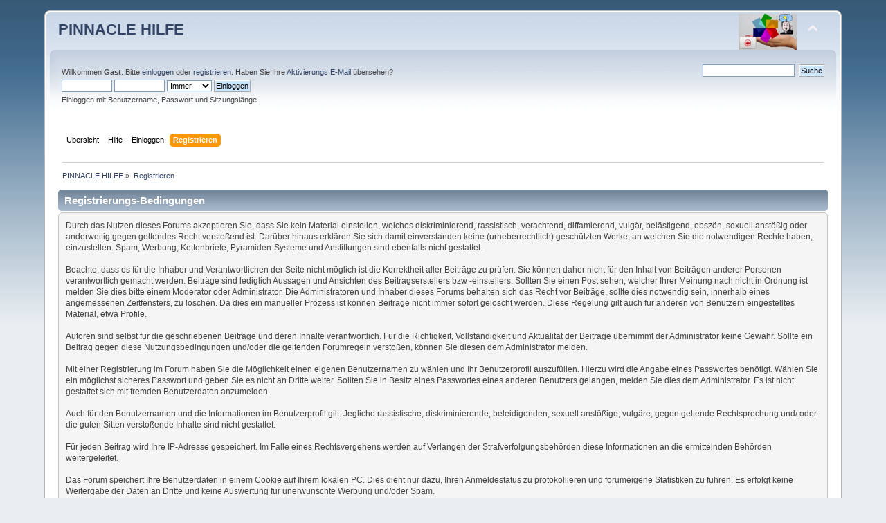

--- FILE ---
content_type: text/html; charset=UTF-8
request_url: http://forum.pinnacle-studio.help/index.php?PHPSESSID=u2g0um202ppdsorvfo5hblpmtn&action=register
body_size: 3867
content:
<!DOCTYPE html PUBLIC "-//W3C//DTD XHTML 1.0 Transitional//EN" "http://www.w3.org/TR/xhtml1/DTD/xhtml1-transitional.dtd">
<html xmlns="http://www.w3.org/1999/xhtml">
<head>
	<link rel="stylesheet" type="text/css" href="http://forum.pinnacle-studio.help/Themes/default/css/index.css?fin20" />
	<link rel="stylesheet" type="text/css" href="http://forum.pinnacle-studio.help/Themes/default/css/webkit.css" />
	<script type="text/javascript" src="http://forum.pinnacle-studio.help/Themes/default/scripts/script.js?fin20"></script>
	<script type="text/javascript" src="http://forum.pinnacle-studio.help/Themes/default/scripts/theme.js?fin20"></script>
	<script type="text/javascript"><!-- // --><![CDATA[
		var smf_theme_url = "http://forum.pinnacle-studio.help/Themes/default";
		var smf_default_theme_url = "http://forum.pinnacle-studio.help/Themes/default";
		var smf_images_url = "http://forum.pinnacle-studio.help/Themes/default/images";
		var smf_scripturl = "http://forum.pinnacle-studio.help/index.php?PHPSESSID=u2g0um202ppdsorvfo5hblpmtn&amp;";
		var smf_iso_case_folding = false;
		var smf_charset = "UTF-8";
		var ajax_notification_text = "Lade...";
		var ajax_notification_cancel_text = "Abbrechen";
	// ]]></script>
	<meta http-equiv="Content-Type" content="text/html; charset=UTF-8" />
	<meta name="description" content="Registrierungs-Bedingungen" />
	<title>Registrierungs-Bedingungen</title>
	<link rel="help" href="http://forum.pinnacle-studio.help/index.php?PHPSESSID=u2g0um202ppdsorvfo5hblpmtn&amp;action=help" />
	<link rel="search" href="http://forum.pinnacle-studio.help/index.php?PHPSESSID=u2g0um202ppdsorvfo5hblpmtn&amp;action=search" />
	<link rel="contents" href="http://forum.pinnacle-studio.help/index.php?PHPSESSID=u2g0um202ppdsorvfo5hblpmtn&amp;" />
	<script type="text/javascript">
		function smfAutoTask()
		{
			var tempImage = new Image();
			tempImage.src = "http://forum.pinnacle-studio.help/index.php?PHPSESSID=u2g0um202ppdsorvfo5hblpmtn&amp;scheduled=task;ts=1765166400";
		}
		window.setTimeout("smfAutoTask();", 1);
	</script>
		<script type="text/javascript" src="http://forum.pinnacle-studio.help/Themes/default/scripts/captcha.js"></script>
</head>
<body>
<div id="wrapper" style="width: 90%">
	<div id="header"><div class="frame">
		<div id="top_section">
			<h1 class="forumtitle">
				<a href="http://forum.pinnacle-studio.help/index.php?PHPSESSID=u2g0um202ppdsorvfo5hblpmtn&amp;">PINNACLE HILFE</a>
			</h1>
			<img id="upshrink" src="http://forum.pinnacle-studio.help/Themes/default/images/upshrink.png" alt="*" title="Ein- oder Ausklappen der Kopfzeile" style="display: none;" />
			<img id="smflogo" src="http://forum.pinnacle-studio.help/Themes/default/images/smflogo.png" alt="Simple Machines Forum" title="Simple Machines Forum" />
		</div>
		<div id="upper_section" class="middletext">
			<div class="user">
				<script type="text/javascript" src="http://forum.pinnacle-studio.help/Themes/default/scripts/sha1.js"></script>
				<form id="guest_form" action="http://forum.pinnacle-studio.help/index.php?PHPSESSID=u2g0um202ppdsorvfo5hblpmtn&amp;action=login2" method="post" accept-charset="UTF-8"  onsubmit="hashLoginPassword(this, '33131be370e254505911c89d14ee3f0d');">
					<div class="info">Willkommen <strong>Gast</strong>. Bitte <a href="http://forum.pinnacle-studio.help/index.php?PHPSESSID=u2g0um202ppdsorvfo5hblpmtn&amp;action=login">einloggen</a> oder <a href="http://forum.pinnacle-studio.help/index.php?PHPSESSID=u2g0um202ppdsorvfo5hblpmtn&amp;action=register">registrieren</a>.
Haben Sie Ihre <a href="http://forum.pinnacle-studio.help/index.php?PHPSESSID=u2g0um202ppdsorvfo5hblpmtn&amp;action=activate">Aktivierungs E-Mail</a> übersehen?</div>
					<input type="text" name="user" size="10" class="input_text" />
					<input type="password" name="passwrd" size="10" class="input_password" />
					<select name="cookielength">
						<option value="60">1 Stunde</option>
						<option value="1440">1 Tag</option>
						<option value="10080">1 Woche</option>
						<option value="43200">1 Monat</option>
						<option value="-1" selected="selected">Immer</option>
					</select>
					<input type="submit" value="Einloggen" class="button_submit" /><br />
					<div class="info">Einloggen mit Benutzername, Passwort und Sitzungslänge</div>
					<input type="hidden" name="hash_passwrd" value="" /><input type="hidden" name="db14b3340fcd" value="33131be370e254505911c89d14ee3f0d" />
				</form>
			</div>
			<div class="news normaltext">
				<form id="search_form" action="http://forum.pinnacle-studio.help/index.php?PHPSESSID=u2g0um202ppdsorvfo5hblpmtn&amp;action=search2" method="post" accept-charset="UTF-8">
					<input type="text" name="search" value="" class="input_text" />&nbsp;
					<input type="submit" name="submit" value="Suche" class="button_submit" />
					<input type="hidden" name="advanced" value="0" /></form>
			</div>
		</div>
		<br class="clear" />
		<script type="text/javascript"><!-- // --><![CDATA[
			var oMainHeaderToggle = new smc_Toggle({
				bToggleEnabled: true,
				bCurrentlyCollapsed: false,
				aSwappableContainers: [
					'upper_section'
				],
				aSwapImages: [
					{
						sId: 'upshrink',
						srcExpanded: smf_images_url + '/upshrink.png',
						altExpanded: 'Ein- oder Ausklappen der Kopfzeile',
						srcCollapsed: smf_images_url + '/upshrink2.png',
						altCollapsed: 'Ein- oder Ausklappen der Kopfzeile'
					}
				],
				oThemeOptions: {
					bUseThemeSettings: false,
					sOptionName: 'collapse_header',
					sSessionVar: 'db14b3340fcd',
					sSessionId: '33131be370e254505911c89d14ee3f0d'
				},
				oCookieOptions: {
					bUseCookie: true,
					sCookieName: 'upshrink'
				}
			});
		// ]]></script>
		<div id="main_menu">
			<ul class="dropmenu" id="menu_nav">
				<li id="button_home">
					<a class="firstlevel" href="http://forum.pinnacle-studio.help/index.php?PHPSESSID=u2g0um202ppdsorvfo5hblpmtn&amp;">
						<span class="last firstlevel">Übersicht</span>
					</a>
				</li>
				<li id="button_help">
					<a class="firstlevel" href="http://forum.pinnacle-studio.help/index.php?PHPSESSID=u2g0um202ppdsorvfo5hblpmtn&amp;action=help">
						<span class="firstlevel">Hilfe</span>
					</a>
				</li>
				<li id="button_login">
					<a class="firstlevel" href="http://forum.pinnacle-studio.help/index.php?PHPSESSID=u2g0um202ppdsorvfo5hblpmtn&amp;action=login">
						<span class="firstlevel">Einloggen</span>
					</a>
				</li>
				<li id="button_register">
					<a class="active firstlevel" href="http://forum.pinnacle-studio.help/index.php?PHPSESSID=u2g0um202ppdsorvfo5hblpmtn&amp;action=register">
						<span class="last firstlevel">Registrieren</span>
					</a>
				</li>
			</ul>
		</div>
		<br class="clear" />
	</div></div>
	<div id="content_section"><div class="frame">
		<div id="main_content_section">
	<div class="navigate_section">
		<ul>
			<li>
				<a href="http://forum.pinnacle-studio.help/index.php?PHPSESSID=u2g0um202ppdsorvfo5hblpmtn&amp;"><span>PINNACLE HILFE</span></a> &#187;
			</li>
			<li class="last">
				<a href="http://forum.pinnacle-studio.help/index.php?PHPSESSID=u2g0um202ppdsorvfo5hblpmtn&amp;action=register"><span>Registrieren</span></a>
			</li>
		</ul>
	</div>
		<form action="http://forum.pinnacle-studio.help/index.php?PHPSESSID=u2g0um202ppdsorvfo5hblpmtn&amp;action=register" method="post" accept-charset="UTF-8" id="registration">
			<div class="cat_bar">
				<h3 class="catbg">Registrierungs-Bedingungen</h3>
			</div>
			<span class="upperframe"><span></span></span>
			<div class="roundframe">
				<div>Durch das Nutzen dieses Forums akzeptieren Sie, dass Sie kein Material einstellen, welches diskriminierend, rassistisch, verachtend, diffamierend, vulgär, belästigend, obszön, sexuell anstößig oder anderweitig gegen geltendes Recht verstoßend ist. Darüber hinaus erklären Sie sich damit einverstanden keine (urheberrechtlich) geschützten Werke, an welchen Sie die notwendigen Rechte haben, einzustellen. Spam, Werbung, Kettenbriefe, Pyramiden-Systeme und Anstiftungen sind ebenfalls nicht gestattet.<br /><br />Beachte, dass es für die Inhaber und Verantwortlichen der Seite nicht möglich ist die Korrektheit aller Beiträge zu prüfen. Sie können daher nicht für den Inhalt von Beiträgen anderer Personen verantwortlich gemacht werden. Beiträge sind lediglich Aussagen und Ansichten des Beitragserstellers bzw -einstellers. Sollten Sie einen Post sehen, welcher Ihrer Meinung nach nicht in Ordnung ist melden Sie dies bitte einem Moderator oder Administrator. Die Administratoren und Inhaber dieses Forums behalten sich das Recht vor Beiträge, sollte dies notwendig sein, innerhalb eines angemessenen Zeitfensters, zu löschen. Da dies ein manueller Prozess ist können Beiträge nicht immer sofort gelöscht werden. Diese Regelung gilt auch für anderen von Benutzern eingestelltes Material, etwa Profile.<br /><br />Autoren sind selbst für die geschriebenen Beiträge und deren Inhalte verantwortlich. Für die Richtigkeit, Vollständigkeit und Aktualität der Beiträge übernimmt der Administrator keine Gewähr. Sollte ein Beitrag gegen diese Nutzungsbedingungen und/oder die geltenden Forumregeln verstoßen, können Sie diesen dem Administrator melden.<br /><br />Mit einer Registrierung im Forum haben Sie die Möglichkeit einen eigenen Benutzernamen zu wählen und Ihr Benutzerprofil auszufüllen. Hierzu wird die Angabe eines Passwortes benötigt. Wählen Sie ein möglichst sicheres Passwort und geben Sie es nicht an Dritte weiter. Sollten Sie in Besitz eines Passwortes eines anderen Benutzers gelangen, melden Sie dies dem Administrator. Es ist nicht gestattet sich mit fremden Benutzerdaten anzumelden. <br /><br />Auch für den Benutzernamen und die Informationen im Benutzerprofil gilt: Jegliche rassistische, diskriminierende, beleidigenden, sexuell anstößige, vulgäre, gegen geltende Rechtsprechung und/ oder die guten Sitten verstoßende Inhalte sind nicht gestattet.<br /><br />Für jeden Beitrag wird Ihre IP-Adresse gespeichert. Im Falle eines Rechtsvergehens werden auf Verlangen der Strafverfolgungsbehörden diese Informationen an die ermittelnden Behörden weitergeleitet.<br /><br />Das Forum speichert Ihre Benutzerdaten in einem Cookie auf Ihrem lokalen PC. Dies dient nur dazu, Ihren Anmeldestatus zu protokollieren und forumeigene Statistiken zu führen. Es erfolgt keine Weitergabe der Daten an Dritte und keine Auswertung für unerwünschte Werbung und/oder Spam.</div>
			</div>
			<span class="lowerframe"><span></span></span>
			<div id="confirm_buttons">
				<input type="submit" name="accept_agreement" value="Ich akzeptiere die Nutzungsbedingungen und bin mindestens 17 Jahre alt." class="button_submit" /><br /><br />
				<input type="submit" name="accept_agreement_coppa" value="Ich akzeptiere die Nutzungsbedingungen und bin jünger als 17 Jahre." class="button_submit" />
			</div>
			<input type="hidden" name="step" value="1" />
		</form>
			<script type="text/javascript"><!-- // --><![CDATA[
				var verificationregisterHandle = new smfCaptcha("http://forum.pinnacle-studio.help/index.php?PHPSESSID=u2g0um202ppdsorvfo5hblpmtn&amp;action=verificationcode;vid=register;rand=61d75cd039bad687ad2092962c632952", "register", 1);
			// ]]></script>
		</div>
	</div></div>
	<div id="footer_section"><div class="frame">
		<ul class="reset">
			<li class="copyright">
			<span class="smalltext" style="display: inline; visibility: visible; font-family: Verdana, Arial, sans-serif;"><a href="http://forum.pinnacle-studio.help/index.php?PHPSESSID=u2g0um202ppdsorvfo5hblpmtn&amp;action=credits" title="Simple Machines Forum" target="_blank" class="new_win">SMF 2.0.17</a> |
<a href="http://www.simplemachines.org/about/smf/license.php" title="Lizenz" target="_blank" class="new_win">SMF &copy; 2016</a>, <a href="http://www.simplemachines.org" title="Simple Machines" target="_blank" class="new_win">Simple Machines</a>
			</span></li>
			<li><a id="button_xhtml" href="http://validator.w3.org/check?uri=referer" target="_blank" class="new_win" title="Prüfe XHTML 1.0"><span>XHTML</span></a></li>
			
			<li class="last"><a id="button_wap2" href="http://forum.pinnacle-studio.help/index.php?PHPSESSID=u2g0um202ppdsorvfo5hblpmtn&amp;wap2" class="new_win"><span>WAP2</span></a></li>
		</ul>
		<p>Seite erstellt in 0.104 Sekunden mit 12 Abfragen.</p>
	</div></div>
</div>
</body></html>